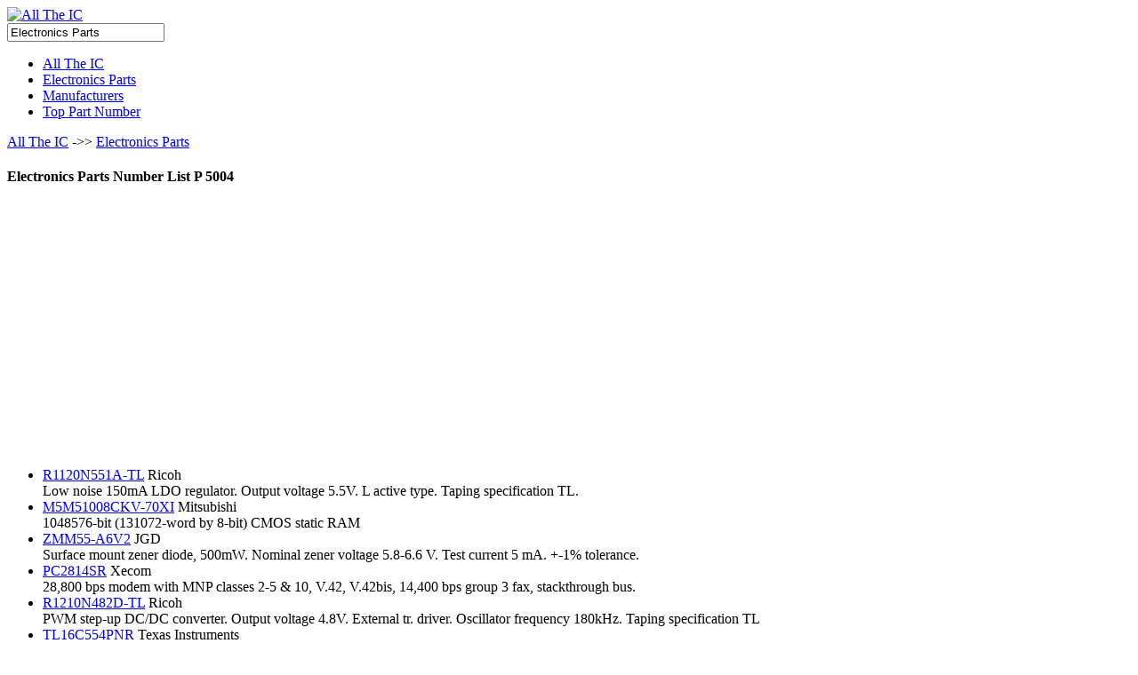

--- FILE ---
content_type: text/html; charset=UTF-8
request_url: https://alltheic.com/electronics-parts/part-5004.html
body_size: 6218
content:

<!DOCTYPE html>
<!--[if lt IE 7 ]><html class="ie ie6"> <![endif]-->
<!--[if IE 7 ]><html class="ie ie7"> <![endif]-->
<!--[if IE 8 ]><html class="ie ie8"> <![endif]-->
<!--[if (gte IE 9)|!(IE)]><!--><html> <!--<![endif]-->
<head><meta charset="utf-8"><meta http-equiv="content-language" content="">
<title>Electronics Parts,Electronic Part Number List,Semiconductor Part P 5004</title>
<meta name="viewport" content="width=device-width, initial-scale=1, maximum-scale=1">
<link rel="stylesheet" href="/templates/default/css/zerogrid.css">
<link rel="stylesheet" href="/templates/default/css/style.css">
<link rel="stylesheet" href="/templates/default/css/responsive.css">
<link rel="stylesheet" href="/templates/default/css/responsiveslides.css" />
<!--[if lt IE 8]>
<div style=' clear: both; text-align:center; position: relative;'>
  <a href="//windows.microsoft.com/en-US/internet-explorer/products/ie/home?ocid=ie6_countdown_bannercode"><img src="//storage.ie6countdown.com/assets/100/images/banners/warning_bar_0000_us.jpg" border="0" height="42" width="820"></a>
</div>
<![endif]-->
<!--[if lt IE 9]><script src="js/html5.js"></script><![endif]-->
<link href='/favicon.ico' rel='icon' type='image/x-icon'/>
<script src="/templates/default/js/jquery.min.js"></script>
<script src="/templates/default/js/responsiveslides.js"></script>
<script>
   $(function () {
     $("#slider").responsiveSlides({
       auto: true,
       pager: false,
       nav: true,
       speed: 500,
       maxwidth: 960,
       namespace: "centered-btns"
     });
   });
</script>
<script data-ad-client="ca-pub-6713349877290719" async src="https://pagead2.googlesyndication.com/pagead/js/adsbygoogle.js"></script></head>
<body>
<header> 
	<div id="logo"><a href="/"><img src="/templates/default/images/logo.png"/ alt="All The IC" title="All The IC"></a></div>
	<div id="search">
		<div class="button-search"></div><form method="get" action="/search.html">
		<input type="text" name="part" value="Electronics Parts" onfocus="if (this.value == &#39;Electronics Parts&#39;) {this.value = &#39;&#39;;}" onblur="if (this.value == &#39;&#39;) {this.value = &#39;Electronics Parts&#39;;}"></form>
	</div>
</header>
<nav>
	<ul>
<li><a href="/">All The IC</a></li>
<li><a href="/electronics-parts/" title="Electronics Parts List">Electronics Parts</a></li>
<li><a href="/semiconductor-manufacturers/" title="Semiconductor Manufacturers List">Manufacturers</a></li>
<li><a href="/top-part-number.html" title="Top Electronic Components Part">Top Part Number</a></li>
	</ul>
</nav>
<section class="featured">
<section id="content">
	<div class="zerogrid">
		<div class="row">
			<div class="main-content">
				<div class="row">
					<div class="col-2-3">
						<article>
							<div class="heading">
								<p class="info"><a href="/">All The IC</a> ->> <a href="/electronics-parts/">Electronics Parts</a></p>
							</div>
							<h1>Electronics Parts Number List P 5004</h1>
							<div class="content">
								<span><script async src="//pagead2.googlesyndication.com/pagead/js/adsbygoogle.js"></script>
<!-- auto -->
<ins class="adsbygoogle"
     style="display:block"
     data-ad-client="ca-pub-6713349877290719"
     data-ad-slot="5046240522"
     data-ad-format="auto"
     data-full-width-responsive="true"></ins>
<script>
(adsbygoogle = window.adsbygoogle || []).push({});
</script></span>
								<ul class="arrow_list"><li><a href="/electronics-parts/R1120N551A-TL/" title="R1120N551A-TL">R1120N551A-TL</a> Ricoh<br />Low noise 150mA LDO regulator. Output voltage 5.5V. L active type. Taping specification TL.</li>
								<li><a href="/electronics-parts/M5M51008CKV-70XI/" title="M5M51008CKV-70XI">M5M51008CKV-70XI</a> Mitsubishi<br />1048576-bit (131072-word by 8-bit) CMOS static RAM</li>
								<li><a href="/electronics-parts/ZMM55-A6V2/" title="ZMM55-A6V2">ZMM55-A6V2</a> JGD<br />Surface mount zener diode, 500mW. Nominal zener voltage 5.8-6.6 V. Test current 5 mA. +-1% tolerance.</li>
								<li><a href="/electronics-parts/PC2814SR/" title="PC2814SR">PC2814SR</a> Xecom<br />28,800 bps modem with MNP classes 2-5 & 10, V.42, V.42bis, 14,400 bps group 3 fax, stackthrough bus.</li>
								<li><a href="/electronics-parts/R1210N482D-TL/" title="R1210N482D-TL">R1210N482D-TL</a> Ricoh<br />PWM step-up DC/DC converter. Output voltage 4.8V. External tr. driver. Oscillator frequency 180kHz. Taping specification TL</li>
								<li><a href="/electronics-parts/TL16C554PNR/" title="TL16C554PNR">TL16C554PNR</a> Texas Instruments<br />QUAD UART WITH 16-BYTE FIFOS</li>
								<li><a href="/electronics-parts/EDI88130LPS35CC/" title="EDI88130LPS35CC">EDI88130LPS35CC</a> White-Electronic<br />35ns; 5V power supply; 128K x 8 monolithic SRAM, SMD 5962-89598</li>
								<li><a href="/electronics-parts/MT5C1008CW-20L/XT/" title="MT5C1008CW-20L/XT">MT5C1008CW-20L/XT</a> Austin-Semiconductor<br />128K x 8 SRAM with dual chip enable</li>
								<li><a href="/electronics-parts/GP101AG-DC110-B/" title="GP101AG-DC110-B">GP101AG-DC110-B</a> GCC<br />Relay. Coil voltage 110 VDC. Contact arrangement 1A. Contact material gold flashed. Option test button.</li>
								<li><a href="/electronics-parts/TK73230MCL/" title="TK73230MCL">TK73230MCL</a> Toko<br />3.0V Low dropout regulator</li>
								<li><a href="/electronics-parts/ACM2002C-FLGD-T/" title="ACM2002C-FLGD-T">ACM2002C-FLGD-T</a> AZ-Displays<br />0.0-6.5V; 5x7dots with cursor; 20characters x 2lines; dot size0.60x0.65mm; dot pitch0.65x0.70mm; AZ display</li>
								<li><a href="/electronics-parts/KM684000T-7/" title="KM684000T-7">KM684000T-7</a> Samsung<br />512Kx8 bit CMOS static RAM, 70ns</li>
								<li><a href="/electronics-parts/APL5503-18DC-TR/" title="APL5503-18DC-TR">APL5503-18DC-TR</a> Anpec<br />1.8 V, low IQ, low dropout 500 mA fixed voltage regulator</li>
								<li><a href="/electronics-parts/CY7C1325L-117AC/" title="CY7C1325L-117AC">CY7C1325L-117AC</a> Cypress<br />256K x 18 Synchronous 3.3V Cache RAM</li>
								<li><a href="/electronics-parts/MI-PC6PX-XX/" title="MI-PC6PX-XX">MI-PC6PX-XX</a> Vicor<br />InputV270V; outputV13.8V; 200-300W; complete dual output DC-DC power military supply</li>
								<li><a href="/electronics-parts/MSK101B/" title="MSK101B">MSK101B</a> M-S-Kennedy<br />High power dual operational amplifier</li>
								<li><a href="/electronics-parts/GP103C-DC6-B/" title="GP103C-DC6-B">GP103C-DC6-B</a> GCC<br />Relay. Coil voltage 6 VDC. Contact arrangement 3C. Contact material AgCdO. Option test button.</li>
								<li><a href="/electronics-parts/UB2-1.5SNU/" title="UB2-1.5SNU">UB2-1.5SNU</a> NEC<br />Open and shut a circuit for small signal</li>
								<li><a href="/electronics-parts/NEZ5964-15BM/" title="NEZ5964-15BM">NEZ5964-15BM</a> NEC<br />GaAs FET</li>
								<li><a href="/electronics-parts/24LC16B-/MT/" title="24LC16B-/MT">24LC16B-/MT</a> Microchip<br />16K I2C EEPROMs in ISO micromodules</li>
								<li><a href="/electronics-parts/C-5580SR/" title="C-5580SR">C-5580SR</a> Para-Light<br />Common cathode super red 2.3 inch, 5x8 dot matrix display</li>
								<li><a href="/electronics-parts/IDT74825CTSO/" title="IDT74825CTSO">IDT74825CTSO</a> IDT<br />High-prerformance smos bus interface register</li>
								<li><a href="/electronics-parts/IC62LV1024LL-70H/" title="IC62LV1024LL-70H">IC62LV1024LL-70H</a> ICSI<br />70ns; 2.7-3.3V; 128K x 8 low-power and low Vcc CMOS static RAM</li>
								<li><a href="/electronics-parts/R1110N591BTR/" title="R1110N591BTR">R1110N591BTR</a> Ricoh<br />Low noise 150mA L.D.O. regulator. Output voltage 5.9V. "H" active type. Standard taping specification TR.</li>
								<li><a href="/electronics-parts/GC102SR5013022RS/" title="GC102SR5013022RS">GC102SR5013022RS</a> Green-Power<br />Bar clamp for hockey punks</li>
								<li><a href="/electronics-parts/AGM3224E-RC-YBS-T/" title="AGM3224E-RC-YBS-T">AGM3224E-RC-YBS-T</a> AZ-Displays<br />0.3-7.0V; number of dots 320 x 240dots; dot size0.27 x 0.27mm; dot pitch0.30 x 0.30mm; AZ display</li>
								<li><a href="/electronics-parts/SA2879/" title="SA2879">SA2879</a> NEL<br />5 V, customer specific, differential positive ECL crystal clock oscillator</li>
								<li><a href="/electronics-parts/SST29VE512-150-4I-UN/" title="SST29VE512-150-4I-UN">SST29VE512-150-4I-UN</a> SST<br />512 Kbit (64K x 8) page-mode EEPROM</li>
								<li><a href="/electronics-parts/WS512K32-45H1I/" title="WS512K32-45H1I">WS512K32-45H1I</a> White-Electronic<br />45ns; 5V power supply - 3.3V parts also available; 512K x 32 SRAM module, SMD 5962-94611</li>
								<li><a href="/electronics-parts/RD9.1E-TB/" title="RD9.1E-TB">RD9.1E-TB</a> NEC<br />500mW Zener diode</li>
								<li><a href="/electronics-parts/CAT93C5712S-42TE13/" title="CAT93C5712S-42TE13">CAT93C5712S-42TE13</a> Catalyst<br />2K 4.25-4.5V Supervisory circuit with microwire serial CMOS EEPROM, precision reset controller and watchdog timer</li>
								<li><a href="/electronics-parts/M38865E3A-GP/" title="M38865E3A-GP">M38865E3A-GP</a> Mitsubishi<br />RAM size 768bytes single chip 8-bit CMOS microcomputer</li>
								<li><a href="/electronics-parts/SN74LS240H/" title="SN74LS240H">SN74LS240H</a> ON-Semiconductor<br />Octal Buffer/Line Driver with 3-State Outputs</li>
								<li><a href="/electronics-parts/SN54LS322AJ/" title="SN54LS322AJ">SN54LS322AJ</a> Motorola<br />8-bit shift register with sign extend</li>
								<li><a href="/electronics-parts/MSM7702-02MS-K/" title="MSM7702-02MS-K">MSM7702-02MS-K</a> OKI<br />Single rail CODEC</li>
								<li><a href="/electronics-parts/AGM2412C-NEBTW-T/" title="AGM2412C-NEBTW-T">AGM2412C-NEBTW-T</a> AZ-Displays<br />0.3-5.5V; number of dots 240 x 128dots; dot size0.42 x 0.42mm; dot pitch0.45 x 0.45mm; AZ display</li>
								<li><a href="/electronics-parts/RN5RF51AA-TL/" title="RN5RF51AA-TL">RN5RF51AA-TL</a> Ricoh<br />Low ripple voltage regulator with external transistor. Output voltage 5.1V. Chip enable active type L. Taping type TL</li>
								<li><a href="/electronics-parts/MPC993FA/" title="MPC993FA">MPC993FA</a> Motorola<br />Dynamic switch PLL clock driver</li>
								<li><a href="/electronics-parts/MI-J6YMZ/" title="MI-J6YMZ">MI-J6YMZ</a> Vicor<br />Input voltage270V; outputV3.3V; 25W; 5A; military DC-DC converter. For military applications utilizing distributed power architectures</li>
								<li><a href="/electronics-parts/AM29LV400B90REIB/" title="Am29LV400B90REIB">AM29LV400B90REIB</a> AMD<br />4 Megabit (512 K x 8-bit/256 K x 16-bit) CMOS 3.0 volt-only boot sector flash memory, 90ns</li>
								<li><a href="/electronics-parts/RT9161A-41CG/" title="RT9161A-41CG">RT9161A-41CG</a> Richtek<br />4.1V, 300/500mA low dropout linear voltage regulator</li>
								<li><a href="/electronics-parts/G17UNILC-DC24/" title="G17UNilC-DC24">G17UNILC-DC24</a> GCC<br />Relay. Nominal voltage 24VDC. Resistance(+-10%) 520W. Contact material AgMeO1. Contact arrangement 1 form U. Open.</li>
								<li><a href="/electronics-parts/WS512K32N-20G1TQ/" title="WS512K32N-20G1TQ">WS512K32N-20G1TQ</a> White-Electronic<br />20ns; 5V power supply - 3.3V parts also available; 512K x 32 SRAM module, SMD 5962-94611</li>
								<li><a href="/electronics-parts/ACM1602L-FEFD-T/" title="ACM1602L-FEFD-T">ACM1602L-FEFD-T</a> AZ-Displays<br />0.0-6.5V; 5x7dots with cursor; 16characters x 2lines; dot size0.56x0.61mm; AZ display</li>
								<li><a href="/electronics-parts/MM1478F/" title="MM1478F">MM1478F</a> Mitsumi<br />Regulator+reset IC for use in CD-ROM drives, regulator output voltage = 3.3V, detection voltage = 3.9V</li>
								<li><a href="/electronics-parts/PDM34088SA6TQ/" title="PDM34088SA6TQ">PDM34088SA6TQ</a> Paradigm-Technology<br />3.3V 64K x 32 fast CMOS synchronous static RAM with burst counter and output register</li>
								<li><a href="/electronics-parts/GP101AG-DC48-LB/" title="GP101AG-DC48-LB">GP101AG-DC48-LB</a> GCC<br />Relay. Coil voltage 48 VDC. Contact arrangement 1A. Contact material gold flashed. Option lamp & button.</li>
								<li><a href="/electronics-parts/SFR206-T3/" title="SFR206-T3">SFR206-T3</a> Won-Top<br />Reverse voltage 800.00V; 2.0A soft fast recovery rectifier</li>
								<li><a href="/electronics-parts/UPC4061G2-T2/" title="UPC4061G2-T2">UPC4061G2-T2</a> NEC<br />Single operational amplifier</li>
								<li><a href="/electronics-parts/AGM1212B-NEFBD-T/" title="AGM1212B-NEFBD-T">AGM1212B-NEFBD-T</a> AZ-Displays<br />0.3-7.0V; Dots 128x128dots; dot size0.32x0.32mm; dot pitch0.35x0.35mm; AZ display</li>
								<li><a href="/electronics-parts/5962G9475404QXX/" title="5962G9475404QXX">5962G9475404QXX</a> UTMC<br />Radiation Hardened PAL SMD. Total dose 5E5 rads(Si). 20ns propagation delay, TTL I/O. Class Q. Lead finish optional.</li>
								<li><a href="/electronics-parts/UVT-571HR/" title="UVT-571HR">UVT-571HR</a> Unity<br />Three-digit numeric LED display</li>
								<li><a href="/electronics-parts/M38038F4-SP/" title="M38038F4-SP">M38038F4-SP</a> Mitsubishi<br />RAM size 1536bytes; single-chip 8-bit CMOS microcomputer</li>
								<li><a href="/electronics-parts/ST3230C16R2/" title="ST3230C16R2">ST3230C16R2</a> IR<br />Phase control thyristor</li>
								<li><a href="/electronics-parts/Z8536CS/" title="Z8536CS">Z8536CS</a> Zilog<br />Z-CIO and CIO counter/timer And parallel I/O unit, 4MHz</li>
								<li><a href="/electronics-parts/CAT93C8614SA-45TE13/" title="CAT93C8614SA-45TE13">CAT93C8614SA-45TE13</a> Catalyst<br />16K 4.5-4.75V Supervisory circuits with microwire serial CMOS EEPROM, precision reset controller and watchdog timer</li>
								<li><a href="/electronics-parts/5962R-0323501QUA/" title="5962R-0323501QUA">5962R-0323501QUA</a> UTMC<br />512K x 18 SRAM SMD. 15ns access time, CMOS I/O. Class Q. Lead finish hot solder dipped. Total dose 100K rad(Si).</li>
								<li><a href="/electronics-parts/LD-101VR/" title="LD-101VR">LD-101VR</a> ROHM<br />Flat display</li>
								<li><a href="/electronics-parts/LM2574N-015/" title="LM2574N-015">LM2574N-015</a> ON-Semiconductor<br />Easy Switcher&#153 0.5A Step-Down Voltage Regulator</li>
								<li><a href="/electronics-parts/REC5-283.3SRWLZ/" title="REC5-283.3SRWLZ">REC5-283.3SRWLZ</a> Recom<br />5W DC/DC converter with 28V input, 3.3V/1500mA output</li>
								<li><a href="/electronics-parts/RT9167/A-47CB/" title="RT9167/A-47CB">RT9167/A-47CB</a> Richtek<br />4.7V low-noise, fixed output voltage 200mA/500mA LDO regulator</li>
								<li><a href="/electronics-parts/VI-QUM1-XX/" title="VI-QUM1-XX">VI-QUM1-XX</a> Vicor<br />InputV90-132/180-264Vac; outputV12V; 150-600W; 30-120A autoranging AC-DC switcher</li>
								<li><a href="/electronics-parts/APL5509-34VC-TR/" title="APL5509-34VC-TR">APL5509-34VC-TR</a> Anpec<br />3.4 V, low IQ, low dropout 560 mA fixed voltage regulator</li>
								<li><a href="/electronics-parts/M95128-RDL1/" title="M95128-RDL1">M95128-RDL1</a> ST-Microelectronics<br />128 Kbit (16K x8)serial SPI bus EEPROM with high speed clock, operating = 1.8 V to 3.6 V</li>
								<li><a href="/electronics-parts/CAT93C8631JI-28TE13/" title="CAT93C8631JI-28TE13">CAT93C8631JI-28TE13</a> Catalyst<br />16K 2.85-3.0V Supervisory circuit with microwire serial CMOS EEPROM, precision reset controller and watchdog timer</li>
								<li><a href="/electronics-parts/VI-RJ40XX-XX/" title="VI-RJ40XX-XX">VI-RJ40XX-XX</a> Vicor<br />InputV72V; outputV5V; 75-300W; 15-60A; single, dual and triple output DC-DC converter to applications that might otherwise require a custom supply</li>
								<li><a href="/electronics-parts/LS21AA-3R/" title="LS21AA-3R">LS21AA-3R</a> Citizen-Electronics<br />Surface mountable illuminated switch. One color lighting type. Operating force 2.35N. Lighting color red. Bulk packing.</li>
								<li><a href="/electronics-parts/AGM1212E-RLBBD-T/" title="AGM1212E-RLBBD-T">AGM1212E-RLBBD-T</a> AZ-Displays<br />0.3-5.5V; 22mA; 20characters; Dots 128x128dots; dot size0.50x0.50mm; dot pitch0.55x0.55mm; AZ display</li>
								<li><a href="/electronics-parts/MAR9264T95CC/" title="MAR9264T95CC">MAR9264T95CC</a> Dynex<br />Radiation hard 8192 x 8 bit static RAM</li>
								<li><a href="/electronics-parts/MAH3693FB/" title="MAH3693FB">MAH3693FB</a> Dynex<br />1553B bus controller/remote terminal</li>
								<li><a href="/electronics-parts/M38036FB-XXXFP/" title="M38036FB-XXXFP">M38036FB-XXXFP</a> Mitsubishi<br />RAM size 896bytes single chip 8-bit CMOS microcomputer</li>
								<li><a href="/electronics-parts/BQ2158TB-001/" title="BQ2158TB-001">BQ2158TB-001</a> Texas Instruments<br />TWO SERIES CELL PACK SUPERVISOR MODULE, BQ2058T BASED</li>
								<li><a href="/electronics-parts/M95256-RMW5/" title="M95256-RMW5">M95256-RMW5</a> ST-Microelectronics<br />256/128 KBIT SERIAL SPI EEPROM WITH HIGH SPEED CLOCK AND POSITIVE CLOCK STROBE</li>
								<li><a href="/electronics-parts/OP224SCC-B3/" title="OP224SCC-B3">OP224SCC-B3</a> Optek<br />High reliability GaAlAs infrared emitting diode</li>
								<li><a href="/electronics-parts/B4150CK5-2.3/" title="B4150CK5-2.3">B4150CK5-2.3</a> Bay-Linear<br />2.3V 150mA CMOS low dropout LDO</li>
								<li><a href="/electronics-parts/M38252EEMFS/" title="M38252EEMFS">M38252EEMFS</a> Mitsubishi<br />RAM size 384 bytes; single-chip 8-bit CMOS microcomputer</li>
								</ul>
								<p> <a href='part-7401.html'>7401</a>  <a href='part-7402.html'>7402</a>  <a href='part-7403.html'>7403</a>  <a href='part-7404.html'>7404</a>  <a href='part-7405.html'>7405</a>  <a href='part-7406.html'>7406</a>  <a href='part-7407.html'>7407</a>  <a href='part-7408.html'>7408</a>  <a href='part-7409.html'>7409</a>  <a href='part-7410.html'>7410</a>  <a href='part-7411.html'>7411</a>  <a href='part-7412.html'>7412</a>  <a href='part-7413.html'>7413</a>  <a href='part-7414.html'>7414</a>  <a href='part-7415.html'>7415</a>  <a href='part-7416.html'>7416</a> 7417  <a href='part-7418.html'>7418</a>  <a href='part-7419.html'>7419</a>  <a href='part-7420.html'>7420</a>  <a href='part-7421.html'>7421</a>  <a href='part-7422.html'>7422</a>  <a href='part-7423.html'>7423</a>  <a href='part-7424.html'>7424</a>  <a href='part-7425.html'>7425</a>  <a href='part-7426.html'>7426</a>  <a href='part-7427.html'>7427</a>  <a href='part-7428.html'>7428</a>  <a href='part-7429.html'>7429</a>  <a href='part-7430.html'>7430</a>  <a href='part-7431.html'>7431</a>  <a href='part-7432.html'>7432</a>  <a href='part-7433.html'>7433</a>  <a href='part-7434.html'>7434</a>  <a href='part-7435.html'>7435</a>  <a href='part-7436.html'>7436</a>  <a href='part-7437.html'>7437</a>  <a href='part-7438.html'>7438</a>  <a href='part-7439.html'>7439</a>  <a href='part-7440.html'>7440</a> </p>
							</div>
							<div class="footer">
							</div>
						</article>
					</div>
					<div class="sidebar col-1-3">
						<section>
							<div class="heading">Advertisement</div>
							<div class="content"><script async src="https://pagead2.googlesyndication.com/pagead/js/adsbygoogle.js"></script>
<!-- 03 -->
<ins class="adsbygoogle"
     style="display:block"
     data-ad-client="ca-pub-6713349877290719"
     data-ad-slot="2763124785"
     data-ad-format="auto"
     data-full-width-responsive="true"></ins>
<script>
     (adsbygoogle = window.adsbygoogle || []).push({});
</script></div>
						</section>
						<section>
							<div class="content"></div>
						</section>
					</div>
				</div>
			</div>
		</div>
	</div>
<section></section>
<footer>
<div id="copyright">
	<p>&copy; 2026 All The IC | <a href="/electronics-parts/" title="Electronics Parts List">Electronics Parts</a> | <a href="/semiconductor-manufacturers/">Manufacturers</a> | <a href="/sitemap.html">Site Map</a>
	 | <a href="mailto:&#119;&#101;&#098;&#109;&#097;&#115;&#116;&#101;&#114;&#064;&#097;&#108;&#108;&#116;&#104;&#101;&#105;&#099;&#046;&#099;&#111;&#109;">Contact Us</a> <!--| <a href="/electronic-component-distributor/">Distributors</a>--></p>
	<p>Electronics Parts Search, Electronic Component Distributor, Semiconductor Manufacturers, IC Part Number, Semiconductor Datasheet</p>
</div>
</footer>
</body>
</html>

--- FILE ---
content_type: text/html; charset=utf-8
request_url: https://www.google.com/recaptcha/api2/aframe
body_size: 268
content:
<!DOCTYPE HTML><html><head><meta http-equiv="content-type" content="text/html; charset=UTF-8"></head><body><script nonce="dlKn7SJ8Hjz_k5MmxNNTtw">/** Anti-fraud and anti-abuse applications only. See google.com/recaptcha */ try{var clients={'sodar':'https://pagead2.googlesyndication.com/pagead/sodar?'};window.addEventListener("message",function(a){try{if(a.source===window.parent){var b=JSON.parse(a.data);var c=clients[b['id']];if(c){var d=document.createElement('img');d.src=c+b['params']+'&rc='+(localStorage.getItem("rc::a")?sessionStorage.getItem("rc::b"):"");window.document.body.appendChild(d);sessionStorage.setItem("rc::e",parseInt(sessionStorage.getItem("rc::e")||0)+1);localStorage.setItem("rc::h",'1769442192412');}}}catch(b){}});window.parent.postMessage("_grecaptcha_ready", "*");}catch(b){}</script></body></html>